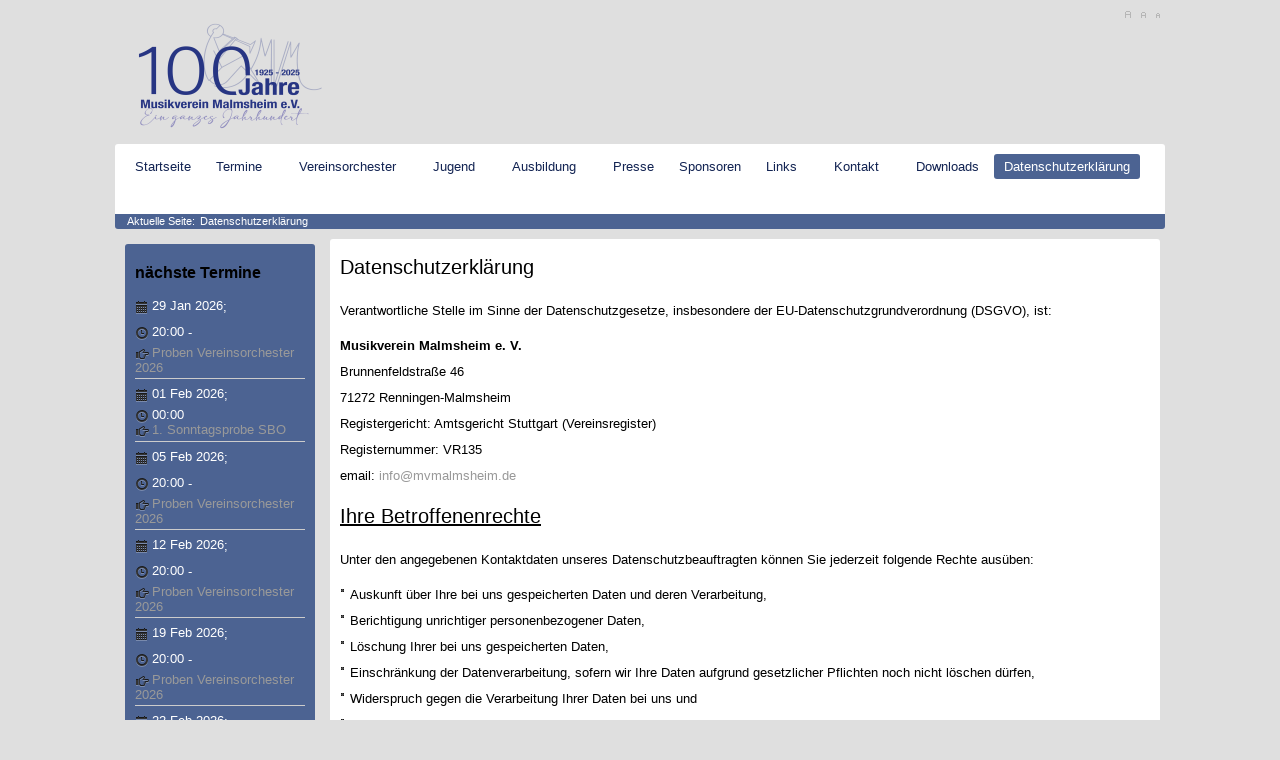

--- FILE ---
content_type: text/html; charset=UTF-8
request_url: http://mvmalmsheim.de/index.php/datenschutzerklaerung
body_size: 10451
content:

<!DOCTYPE html PUBLIC "-//W3C//DTD XHTML 1.0 Transitional//EN" "http://www.w3.org/TR/xhtml1/DTD/xhtml1-transitional.dtd">
<html xmlns="http://www.w3.org/1999/xhtml" xml:lang="de-de" lang="de-de" >
<head>
	<base href="http://mvmalmsheim.de/index.php/datenschutzerklaerung" />
	<meta http-equiv="content-type" content="text/html; charset=utf-8" />
	<meta name="keywords" content="MVM
Musikverein Malmsheim
Sinfonisches Blasorchester" />
	<meta name="author" content="db" />
	<meta name="viewport" content="width=device-width, initial-scale=1.0" />
	<meta name="description" content="Die Webseite des Musikvereins Malmsheim" />
	<meta name="generator" content="Joomla! - Open Source Content Management" />
	<title>Datenschutzerklärung</title>
	<link href="/plugins/system/jce/css/content.css?badb4208be409b1335b815dde676300e" rel="stylesheet" type="text/css" />
	<link href="/templates/system/css/system.css" rel="stylesheet" type="text/css" />
	<link href="/templates/system/css/general.css" rel="stylesheet" type="text/css" />
	<link href="/plugins/system/helix/css/media_queries.css" rel="stylesheet" type="text/css" />
	<link href="/templates/shaper_zaara/css/template.css" rel="stylesheet" type="text/css" />
	<link href="/templates/shaper_zaara/css/joomla.css" rel="stylesheet" type="text/css" />
	<link href="/templates/shaper_zaara/css/custom.css" rel="stylesheet" type="text/css" />
	<link href="/templates/shaper_zaara/css/modules.css" rel="stylesheet" type="text/css" />
	<link href="/templates/shaper_zaara/css/typography.css" rel="stylesheet" type="text/css" />
	<link href="/templates/shaper_zaara/css/css3.css" rel="stylesheet" type="text/css" />
	<link href="/templates/shaper_zaara/css/styles/style3.css" rel="stylesheet" type="text/css" />
	<link href="/templates/shaper_zaara/css/menu.css" rel="stylesheet" type="text/css" />
	<link href="/components/com_jevents/views/flat/assets/css/modstyle.css?v=3.6.82" rel="stylesheet" type="text/css" />
	<link href="/media/com_jevents/css/bootstrap.css" rel="stylesheet" type="text/css" />
	<link href="/media/com_jevents/css/bootstrap-responsive.css" rel="stylesheet" type="text/css" />
	<link href="/libraries/videobox/css/videobox.min.css" rel="stylesheet" type="text/css" />
	<style type="text/css">
.sp-wrap {width: 1050px;}
		#sp-leftcol {width: 20%}
		#sp-rightcol { width: 20%}
		#sp-maincol {width:80%}#inner_content {width: 100%;}
		#sp-inset1 {width: 0%}#sp-inset2 { width: 0%} .pagination>li>a, .pagination>li>span{color:#005723;text-shadow:0 0 10px #84d1a4} .pagination>li.active>a, .pagination>li.active>span, .pagination>li>a:focus, .pagination>li>a:hover, .pagination>li>span:focus, .pagination>li>span:hover{color:#005723;background-color:#84d1a4} .vb_video_cont, .vb_video_cont a, .vb_video_frame{color:#005723} #vbiClose:focus, #vbiClose:hover, .vb_video_cont a:focus, .vb_video_cont a:focus .vb_thub_wrap .vb-icon-play, .vb_video_cont a:hover, .vb_video_cont a:hover .vb_thub_wrap .vb-icon-play, .vb_video_cont:focus, .vb_video_cont:focus .vb_thub_wrap .vb-icon-play, .vb_video_cont:hover, .vb_video_cont:hover .vb_thub_wrap .vb-icon-play{color:#84d1a4} #vbiWrap{color:#005723} .vb_slider_outer .vb_slider_next:focus, .vb_slider_outer .vb_slider_next:hover, .vb_slider_outer .vb_slider_prev:focus, .vb_slider_outer .vb_slider_prev:hover{color:#84d1a4} .vb_slider_outer{color:#005723} #vbCloseLink:focus, #vbCloseLink:hover, .vjs-big-play-button:focus, .vjs-big-play-button:hover, .vjs-fullscreen-control:hover, .vjs-play-control:hover, .vjs-volume-menu-button:focus, .vjs-volume-menu-button:hover{color:#84d1a4}
/*# sourceMappingURL=overrides.css.map */

	</style>
	<script type="application/json" class="joomla-script-options new">{"csrf.token":"91d226a75cac146323b3bfbf6b6e115a","system.paths":{"root":"","base":""}}</script>
	<script src="/media/system/js/mootools-core.js?756dc0c112a0374db40e22f5b14e83b9" type="text/javascript"></script>
	<script src="/media/system/js/core.js?756dc0c112a0374db40e22f5b14e83b9" type="text/javascript"></script>
	<script src="/media/system/js/mootools-more.js?756dc0c112a0374db40e22f5b14e83b9" type="text/javascript"></script>
	<script src="/plugins/system/helix/js/menu.js" type="text/javascript"></script>
	<script src="/plugins/system/helix/js/totop.js" type="text/javascript"></script>
	<script src="/libraries/videobox/js/videobox.bundle.js" type="text/javascript"></script>
	<script type="text/javascript">
function fetchMoreLatestEvents(modid, direction)
{        
        jQuery.ajax({
                    type : 'POST',
                    dataType : 'json',
                    url : "http://mvmalmsheim.de/index.php?option=com_jevents&ttoption=com_jevents&typeaheadtask=gwejson&file=fetchlatestevents&path=module&folder=mod_jevents_latest&token=91d226a75cac146323b3bfbf6b6e115a",
                    data : {'json':JSON.stringify({'modid':modid, 'direction':direction})},
                    contentType: "application/x-www-form-urlencoded; charset=utf-8",
                    scriptCharset: "utf-8"
            })                        
                .done(function( data ){                    
                    jQuery("#mod_events_latest_"+modid+"_data").replaceWith(data.html);
                    try {
                        document.getElementById("mod_events_latest_"+modid+"_data").parentNode.scrollIntoView({block: "start", behavior: "smooth"});
                    }
                    catch (e) {
                    }
                })
                .fail(function(x) {
        alert('fail '+x);
                });
}
	</script>
<link href="/templates/shaper_zaara/images/favicon.ico" rel="shortcut icon" type="image/x-icon" /></head>
<body class="bg clearfix">
		
<div class="clr"></div>
	<div class="sp-wrap clearfix">
		<div id="header" class="clearfix">
				<a id="logo" style="width:200px;height:122px" href="/" title="MVMalmsheim"></a>

<div class="font-sizer">
	<a class="btn_fs_big" title="Increase font size" rel="nofollow" href="#">A+</a>
	<a class="btn_fs_reset" title="Reset font size" rel="nofollow" href="#">R</a>
	<a class="btn_fs_small" title="Decrease font size" rel="nofollow" href="#">A-</a>
</div>

<script type="text/javascript">
	window.addEvent('domready', function() {
		document.getElement(".btn_fs_big").addEvent("click", function() {
			Cookie.write('shaper_zaara_font_size', 'big'); 
			document.body.setStyle('font-size','14px');
		});
		document.getElement(".btn_fs_small").addEvent("click", function() {
			Cookie.write('shaper_zaara_font_size', 'small'); 
			document.body.setStyle('font-size','11px');
		});
		document.getElement(".btn_fs_reset").addEvent("click", function() {
			Cookie.dispose('shaper_zaara_font_size'); 
			document.body.setStyle('font-size','');
		});
	});
</script>
		
					</div>		
		<div class="clr"></div><div id="hornav" class="clearfix"><ul class="sp-menu level-0"><li class="menu-item first"><a href="/index.php" class="menu-item first" ><span class="menu"><span class="menu-title">Startseite</span></span></a></li><li class="menu-item parent"><a href="/index.php/termine/month.calendar/2026/01/29/-" class="menu-item parent" ><span class="menu"><span class="menu-title">Termine</span></span></a><div class="submenu"><div class="submenu-wrap"><div class="menu-tl"><div class="menu-tr"><div class="menu-tm"></div></div></div><div class="menu-l"><div class="menu-r"><div class="submenu-inner clearfix" style="width: 250px;"><div class="megacol col1 first" style="width: 250px;"><ul class="sp-menu level-1"><li class="menu-item first"><a href="/index.php/termine/mvm-veranstaltungen" class="menu-item first" ><span class="menu"><span class="menu-title">MVM 2026</span></span></a></li><li class="menu-item last"><a href="/index.php/termine/terminkalender/month.calendar/2026/01/29/-" class="menu-item last" ><span class="menu"><span class="menu-title">Terminkalender</span></span></a></li></ul></div></div></div></div><div class="menu-bl"><div class="menu-br"><div class="menu-bm"></div></div></div></div></div></li><li class="menu-item parent"><a href="/index.php/vereinsorchester" class="menu-item parent" ><span class="menu"><span class="menu-title">Vereinsorchester</span></span></a><div class="submenu"><div class="submenu-wrap"><div class="menu-tl"><div class="menu-tr"><div class="menu-tm"></div></div></div><div class="menu-l"><div class="menu-r"><div class="submenu-inner clearfix" style="width: 400px;"><div class="megacol col1 first" style="width: 200px;"><ul class="sp-menu level-1"><li class="menu-item first group"><div class="group"><div class="group-title"><a href="/index.php/vereinsorchester/ueber-uns" class="menu-item first group" ><span class="menu"><span class="menu-title">Über uns</span></span></a></div><div class="group-content"><ul class="sp-menu level-1"><li class="menu-item first"><a href="/index.php/vereinsorchester/ueber-uns/chroniken" class="menu-item first" ><span class="menu"><span class="menu-title">Chroniken</span></span></a></li><li class="menu-item"><a href="/index.php/vereinsorchester/ueber-uns/unsere-satzung" class="menu-item" ><span class="menu"><span class="menu-title">Unsere Satzung</span></span></a></li><li class="menu-item"><a href="/index.php/vereinsorchester/ueber-uns/time-for-music" class="menu-item" ><span class="menu"><span class="menu-title">Time for Music</span></span></a></li><li class="menu-item last"><a href="/index.php/vereinsorchester/ueber-uns/concerto-for-group-orchestra" class="menu-item last" ><span class="menu"><span class="menu-title">Concerto for Group &amp; Orchestra</span></span></a></li></ul></div></div></li></ul></div><div class="megacol col2 last" style="width: 200px;"><ul class="sp-menu level-1"><li class="menu-item first group"><div class="group"><div class="group-title"><a href="/index.php/vereinsorchester/unser-orchester" class="menu-item first group" ><span class="menu"><span class="menu-title">Unser Orchester</span></span></a></div><div class="group-content"><ul class="sp-menu level-1"><li class="menu-item first"><a href="/index.php/vereinsorchester/unser-orchester/besetzung" class="menu-item first" ><span class="menu"><span class="menu-title">Besetzung</span></span></a></li><li class="menu-item"><a href="/index.php/vereinsorchester/unser-orchester/dirigent" class="menu-item" ><span class="menu"><span class="menu-title">Dirigent</span></span></a></li><li class="menu-item last"><a href="/index.php/vereinsorchester/unser-orchester/repertoire" class="menu-item last" ><span class="menu"><span class="menu-title">Repertoire</span></span></a></li></ul></div></div></li></ul></div></div></div></div><div class="menu-bl"><div class="menu-br"><div class="menu-bm"></div></div></div></div></div></li><li class="menu-item parent"><a href="/index.php/jugend" class="menu-item parent" ><span class="menu"><span class="menu-title">Jugend</span></span></a><div class="submenu"><div class="submenu-wrap"><div class="menu-tl"><div class="menu-tr"><div class="menu-tm"></div></div></div><div class="menu-l"><div class="menu-r"><div class="submenu-inner clearfix" style="width: 500px;"><div class="megacol col1 first" style="width: 150px;"><ul class="sp-menu level-1"><li class="menu-item first"><div class="group"><div class="group-title"><a href="/index.php/jugend/ueber-uns" class="menu-item first" ><span class="menu"><span class="menu-title">Über uns</span></span></a></div></div></li></ul></div><div class="megacol col2" style="width: 200px;"><ul class="sp-menu level-1"><li class="menu-item first group"><div class="group"><div class="group-title"><a href="/index.php/jugend/jugendblasorchester" class="menu-item first group" ><span class="menu"><span class="menu-title">Jugendblasorchester</span></span></a></div><div class="group-content"><ul class="sp-menu level-1"><li class="menu-item first"><a href="/index.php/jugend/jugendblasorchester/besetzung" class="menu-item first" ><span class="menu"><span class="menu-title">Besetzung</span></span></a></li><li class="menu-item last"><a href="/index.php/jugend/jugendblasorchester/dirigent" class="menu-item last" ><span class="menu"><span class="menu-title">Dirigent</span></span></a></li></ul></div></div></li></ul></div><div class="megacol col3 last" style="width: 150px;"><ul class="sp-menu level-1"><li class="menu-item first group"><div class="group"><div class="group-title"><a href="/index.php/jugend/jugendgruppe" class="menu-item first group" ><span class="menu"><span class="menu-title">Jugendgruppe</span></span></a></div><div class="group-content"><ul class="sp-menu level-1"><li class="menu-item first"><a href="/index.php/jugend/jugendgruppe/besetzung" class="menu-item first" ><span class="menu"><span class="menu-title">Besetzung</span></span></a></li><li class="menu-item last"><a href="/index.php/jugend/jugendgruppe/dirigent" class="menu-item last" ><span class="menu"><span class="menu-title">Dirigent</span></span></a></li></ul></div></div></li></ul></div></div></div></div><div class="menu-bl"><div class="menu-br"><div class="menu-bm"></div></div></div></div></div></li><li class="menu-item parent"><a href="/index.php/ausbildung" class="menu-item parent" ><span class="menu"><span class="menu-title">Ausbildung</span></span></a><div class="submenu"><div class="submenu-wrap"><div class="menu-tl"><div class="menu-tr"><div class="menu-tm"></div></div></div><div class="menu-l"><div class="menu-r"><div class="submenu-inner clearfix" style="width: 360px;"><div class="megacol col1 first" style="width: 180px;"><ul class="sp-menu level-1"><li class="menu-item first group"><div class="group"><div class="group-title"><a href="/index.php/ausbildung/unsere-gruppen" class="menu-item first group" ><span class="menu"><span class="menu-title">Unsere Gruppen</span></span></a></div><div class="group-content"><ul class="sp-menu level-1"><li class="menu-item first"><a href="/index.php/ausbildung/unsere-gruppen/instrumentalausbildung" class="menu-item first" ><span class="menu"><span class="menu-title">Instrumentalausbildung</span></span></a></li><li class="menu-item"><a href="/index.php/ausbildung/unsere-gruppen/jugendgruppe" class="menu-item" ><span class="menu"><span class="menu-title">Jugendgruppe</span></span></a></li><li class="menu-item"><a href="/index.php/ausbildung/unsere-gruppen/jugendblasorchester" class="menu-item" ><span class="menu"><span class="menu-title">Jugendblasorchester</span></span></a></li><li class="menu-item last"><a href="/index.php/ausbildung/unsere-gruppen/vereinsorchester" class="menu-item last" ><span class="menu"><span class="menu-title">Vereinsorchester</span></span></a></li></ul></div></div></li></ul></div><div class="megacol col2 last" style="width: 180px;"><ul class="sp-menu level-1"><li class="menu-item first group"><div class="group"><div class="group-title"><a href="/index.php/ausbildung/unsere-gebuehren" class="menu-item first group" ><span class="menu"><span class="menu-title">Unsere Gebühren</span></span></a></div><div class="group-content"><ul class="sp-menu level-1"><li class="menu-item first"><a href="/index.php/ausbildung/unsere-gebuehren/gebuehren-blaeserschule" class="menu-item first" ><span class="menu"><span class="menu-title">Bläserschule</span></span></a></li><li class="menu-item"><a href="/index.php/ausbildung/unsere-gebuehren/gebuehren-jbo" class="menu-item" ><span class="menu"><span class="menu-title">Jugendblasorchester</span></span></a></li><li class="menu-item last"><a href="/index.php/ausbildung/unsere-gebuehren/gebuehren-vereinsorchester" class="menu-item last" ><span class="menu"><span class="menu-title">Vereinsorchester</span></span></a></li></ul></div></div></li></ul></div></div></div></div><div class="menu-bl"><div class="menu-br"><div class="menu-bm"></div></div></div></div></div></li><li class="menu-item"><a href="/index.php/presse" class="menu-item" ><span class="menu"><span class="menu-title">Presse</span></span></a></li><li class="menu-item"><a href="/index.php/sponsoren" class="menu-item" ><span class="menu"><span class="menu-title">Sponsoren</span></span></a></li><li class="menu-item parent"><a href="/index.php/links" class="menu-item parent" ><span class="menu"><span class="menu-title">Links</span></span></a><div class="submenu"><div class="submenu-wrap"><div class="menu-tl"><div class="menu-tr"><div class="menu-tm"></div></div></div><div class="menu-l"><div class="menu-r"><div class="submenu-inner clearfix" style="width: 250px;"><div class="megacol col1 first" style="width: 250px;"><ul class="sp-menu level-1"><li class="menu-item first"><a href="/index.php/links/vereinsheim-zehn-brunnen" class="menu-item first" ><span class="menu"><span class="menu-title">Vereinsheim Zehn Brunnen</span></span></a></li><li class="menu-item"><a href="/index.php/links/lehrer" class="menu-item" ><span class="menu"><span class="menu-title">Lehrer</span></span></a></li><li class="menu-item"><a href="/index.php/links/befreundete-vereine" class="menu-item" ><span class="menu"><span class="menu-title">Befreundete Vereine</span></span></a></li><li class="menu-item"><a href="/index.php/links/verbaende" class="menu-item" ><span class="menu"><span class="menu-title">Verbände</span></span></a></li><li class="menu-item"><a href="/index.php/links/sonstiges" class="menu-item" ><span class="menu"><span class="menu-title">Sonstiges</span></span></a></li><li class="menu-item last"><a href="/index.php/links/forte-zeitschrift" class="menu-item last" ><span class="menu"><span class="menu-title">Forte - Zeitschrift</span></span></a></li></ul></div></div></div></div><div class="menu-bl"><div class="menu-br"><div class="menu-bm"></div></div></div></div></div></li><li class="menu-item parent"><a href="/index.php/kontakt" class="menu-item parent" ><span class="menu"><span class="menu-title">Kontakt</span></span></a><div class="submenu"><div class="submenu-wrap"><div class="menu-tl"><div class="menu-tr"><div class="menu-tm"></div></div></div><div class="menu-l"><div class="menu-r"><div class="submenu-inner clearfix" style="width: 250px;"><div class="megacol col1 first" style="width: 250px;"><ul class="sp-menu level-1"><li class="menu-item first"><a href="/index.php/kontakt/ansprechpartner" class="menu-item first" ><span class="menu"><span class="menu-title">Ansprechpartner</span></span></a></li><li class="menu-item"><a href="/index.php/kontakt/vereins-funktionen" class="menu-item" ><span class="menu"><span class="menu-title">Vereins-Funktionen</span></span></a></li><li class="menu-item"><a href="/index.php/kontakt/terminanfrage" class="menu-item" ><span class="menu"><span class="menu-title">Terminanfrage</span></span></a></li><li class="menu-item"><a href="/index.php/kontakt/anfahrt" target="_blank" class="menu-item" ><span class="menu"><span class="menu-title">Anfahrt</span></span></a></li><li class="menu-item last"><a href="/index.php/kontakt/impressum" class="menu-item last" ><span class="menu"><span class="menu-title">Impressum</span></span></a></li></ul></div></div></div></div><div class="menu-bl"><div class="menu-br"><div class="menu-bm"></div></div></div></div></div></li><li class="menu-item"><a href="/index.php/downloads" class="menu-item" ><span class="menu"><span class="menu-title">Downloads</span></span></a></li><li class="menu-item active"><a href="/index.php/datenschutzerklaerung" class="menu-item active" ><span class="menu"><span class="menu-title">Datenschutzerklärung</span></span></a></li><li class="menu-item last"><a href="/index.php/kartenbestellung" target="_blank" class="menu-item last" ><span class="menu"><span class="menu-title">&nbsp;</span></span></a></li></ul></div><script type="text/javascript">
//<![CDATA[
	window.addEvent('domready',function(){
				var	limits = $(document.body);
		items_v = [], items_h = [];

		$$('div.submenu').each(function (el) {
			if (el.getParent().getParent().hasClass('level-0')) {
				items_v.push(el);
			} else {
				items_h.push(el);
			}
		});

		new SPMenu(items_v, {
			direction: 'LTR',
			bound: limits,
			fxOptions: {
				transition: Fx.Transitions.linear,
				duration: 300			},
			animation: 'slidefade',
			mode: 'vertical',
			offset:{x:10, y: 10}
		});

		new SPMenu(items_h, {
			direction: 'LTR',
			bound: limits,
			fxOptions: {
				transition: Fx.Transitions.linear,
				duration: 300			},
			animation: 'slidefade',
			mode: 'horizontal',
			offset: {x: 10, y: 0}
		});
	});
//]]>
</script>	
		<div id="sp-breadcrumbs" class="clearfix"><div class="sp-inner clearfix"><span class="breadcrumbs">
	<span class="showhome">Aktuelle Seite: </span>	<span class="current">Datenschutzerklärung</span></span>
</div></div>		
			
			
		<div class="clearfix">
				<div id="sp-leftcol" class="clearfix">
		<div id="sp-left-gridbottom" class="sp-modCol1 clearfix"><div class="sp-inner clearfix"><div style="width:100%" class="sp-block "><div id="sp-left4" class="mod-block sp-left4  single">	<div class="module">	
		<div class="mod-wrapper clearfix">		
						<h3 class="header">			
				<span>nächste</span> Termine				</h3>
										<div class="mod-content clearfix">	
				<div class="mod-inner clearfix">
					<table class="mod_events_latest_table jevbootstrap" width="100%" border="0" cellspacing="0" cellpadding="0" align="center"><tr><td class="mod_events_latest_first" style="border-color:#0a5df7"><span class="icon-calendar"></span><span class="mod_events_latest_date">29 Jan 2026</span>;<br />
<span class="icon-time"></span><span class="mod_events_latest_date">20:00</span> - <span class="mod_events_latest_date"></span><br />
<span class="icon-hand-right"></span><span class="mod_events_latest_content"><a href="/index.php/termine/terminkalender/icalrepeat.detail/2026/01/29/3018/-/proben-vereinsorchester-2026"  target="_top" >Proben Vereinsorchester 2026</a></span></td></tr>
<tr><td class="mod_events_latest" style="border-color:#0a5df7"><span class="icon-calendar"></span><span class="mod_events_latest_date">01 Feb 2026</span>;<br />
<span class="icon-time"></span><span class="mod_events_latest_date">00:00</span><br />
<span class="icon-hand-right"></span><span class="mod_events_latest_content"><a href="/index.php/termine/terminkalender/icalrepeat.detail/2026/02/01/3009/-/1-sonntagsprobe-sbo"  target="_top" >1. Sonntagsprobe SBO</a></span></td></tr>
<tr><td class="mod_events_latest" style="border-color:#0a5df7"><span class="icon-calendar"></span><span class="mod_events_latest_date">05 Feb 2026</span>;<br />
<span class="icon-time"></span><span class="mod_events_latest_date">20:00</span> - <span class="mod_events_latest_date"></span><br />
<span class="icon-hand-right"></span><span class="mod_events_latest_content"><a href="/index.php/termine/terminkalender/icalrepeat.detail/2026/02/05/3019/-/proben-vereinsorchester-2026"  target="_top" >Proben Vereinsorchester 2026</a></span></td></tr>
<tr><td class="mod_events_latest" style="border-color:#0a5df7"><span class="icon-calendar"></span><span class="mod_events_latest_date">12 Feb 2026</span>;<br />
<span class="icon-time"></span><span class="mod_events_latest_date">20:00</span> - <span class="mod_events_latest_date"></span><br />
<span class="icon-hand-right"></span><span class="mod_events_latest_content"><a href="/index.php/termine/terminkalender/icalrepeat.detail/2026/02/12/3020/-/proben-vereinsorchester-2026"  target="_top" >Proben Vereinsorchester 2026</a></span></td></tr>
<tr><td class="mod_events_latest" style="border-color:#0a5df7"><span class="icon-calendar"></span><span class="mod_events_latest_date">19 Feb 2026</span>;<br />
<span class="icon-time"></span><span class="mod_events_latest_date">20:00</span> - <span class="mod_events_latest_date"></span><br />
<span class="icon-hand-right"></span><span class="mod_events_latest_content"><a href="/index.php/termine/terminkalender/icalrepeat.detail/2026/02/19/3021/-/proben-vereinsorchester-2026"  target="_top" >Proben Vereinsorchester 2026</a></span></td></tr>
<tr><td class="mod_events_latest" style="border-color:#0a5df7"><span class="icon-calendar"></span><span class="mod_events_latest_date">22 Feb 2026</span>;<br />
<span class="icon-time"></span><span class="mod_events_latest_date">08:00</span> - <span class="mod_events_latest_date"></span><br />
<span class="icon-hand-right"></span><span class="mod_events_latest_content"><a href="/index.php/termine/terminkalender/icalrepeat.detail/2026/02/22/3010/-/2-sonntagsprobe-sbo"  target="_top" >2. Sonntagsprobe SBO</a></span></td></tr>
<tr><td class="mod_events_latest" style="border-color:#0a5df7"><span class="icon-calendar"></span><span class="mod_events_latest_date">26 Feb 2026</span>;<br />
<span class="icon-time"></span><span class="mod_events_latest_date">20:00</span> - <span class="mod_events_latest_date"></span><br />
<span class="icon-hand-right"></span><span class="mod_events_latest_content"><a href="/index.php/termine/terminkalender/icalrepeat.detail/2026/02/26/3022/-/proben-vereinsorchester-2026"  target="_top" >Proben Vereinsorchester 2026</a></span></td></tr>
<tr><td class="mod_events_latest" style="border-color:#0a5df7"><span class="icon-calendar"></span><span class="mod_events_latest_date">05 Mär 2026</span>;<br />
<span class="icon-time"></span><span class="mod_events_latest_date">20:00</span> - <span class="mod_events_latest_date"></span><br />
<span class="icon-hand-right"></span><span class="mod_events_latest_content"><a href="/index.php/termine/terminkalender/icalrepeat.detail/2026/03/05/3023/-/proben-vereinsorchester-2026"  target="_top" >Proben Vereinsorchester 2026</a></span></td></tr>
</table>
				</div>
			</div>
		</div>
	</div>
	<div class="gap"></div>
	</div></div></div></div><div id="sp-left-bottom" class="clearfix"><div class="sp-inner clearfix">	<div class="module">	
		<div class="mod-wrapper clearfix">		
					<div class="mod-content clearfix">	
				<div class="mod-inner clearfix">
					

<div class="custom"  >
	<p><strong><a title="Interner Bereich" href="/index.php/component/users/?view=login&amp;Itemid=244">Interner Bereich</a></strong></p>
<p>&nbsp;</p></div>
				</div>
			</div>
		</div>
	</div>
	<div class="gap"></div>
		<div class="module">	
		<div class="mod-wrapper clearfix">		
					<div class="mod-content clearfix">	
				<div class="mod-inner clearfix">
					

<div class="custom"  >
	<p><span style="color: #000000;"><span style="font-size: 10pt;"><strong>MVM in Sozialen Medien</strong></span><br /></span></p>
<p><a href="https://www.facebook.com/mvmalmsheim" target="_blank" rel="noopener"><img src="/images/joomgallery/thumbnails/facebook2.png" alt="facebook" width="35" height="35" /></a> &nbsp; &nbsp; <a href="https://www.instagram.com/musikverein_malmsheim/" target="_blank" rel="noopener"><img src="/images/joomgallery/thumbnails/instagram2a.png" alt="instagram" width="35" height="37" /></a> &nbsp; &nbsp; <a href="https://twitter.com/MVMalmsheim" target="_blank" rel="noopener"><img src="/images/joomgallery/thumbnails/twitter2a.png" alt="twitter" width="35" height="35" /></a></p>
<p>&nbsp; &nbsp; &nbsp; <a title="DiBra" href="https://www.youtube.com/channel/UCx0V0cIyhxyCYlRm-BCpdsA/videos" target="_blank" rel="noopener"><img src="/images/joomgallery/thumbnails/YouTube2a.png" alt="youtube" width="35" height="36" /></a><a title="MVM" href="https://www.youtube.com/channel/UC1oDG1wO8315R6F_RstCjHg/featured" target="_blank" rel="noopener">&nbsp; &nbsp; &nbsp; &nbsp;&nbsp; <img src="/images/joomgallery/thumbnails/YouTube2a.png" alt="YouTube2a" width="34" height="35" /><br />&nbsp;&nbsp;&nbsp;&nbsp;&nbsp; DiBra&nbsp;&nbsp;&nbsp;&nbsp;&nbsp;&nbsp;&nbsp;&nbsp;&nbsp; MVM</a></p>
<p>&nbsp;</p>
<p>&nbsp;</p></div>
				</div>
			</div>
		</div>
	</div>
	<div class="gap"></div>
	</div></div>	</div>
	<div id="sp-maincol" class="clearfix">
		<div class="clr"></div>
		<div id="inner_content" class="clearfix"> <!--Component Area-->
				
					<div class="sp-component-area clearfix">
				<div class="sp-inner clearfix">
										<div id="system-message-container">
	</div>

					<div class="sp-component-area-inner clearfix">
						<div class="item-page">
	<h2>
			Datenschutzerklärung		</h2>






<p>Verantwortliche Stelle im Sinne der Datenschutzgesetze, insbesondere der EU-Datenschutzgrundverordnung (DSGVO), ist:</p>
<p><strong>Musikverein Malmsheim e. V.</strong> <br />Brunnenfeldstraße 46 <br />71272 Renningen-Malmsheim <br />Registergericht: Amtsgericht Stuttgart (Vereinsregister) <br />Registernummer: VR135 <br />email: <span id="cloak143522a2c4fdb62ddf58cfb7ba7cb8d5">Diese E-Mail-Adresse ist vor Spambots geschützt! Zur Anzeige muss JavaScript eingeschaltet sein!</span><script type='text/javascript'>
				document.getElementById('cloak143522a2c4fdb62ddf58cfb7ba7cb8d5').innerHTML = '';
				var prefix = '&#109;a' + 'i&#108;' + '&#116;o';
				var path = 'hr' + 'ef' + '=';
				var addy143522a2c4fdb62ddf58cfb7ba7cb8d5 = '&#105;nf&#111;' + '&#64;';
				addy143522a2c4fdb62ddf58cfb7ba7cb8d5 = addy143522a2c4fdb62ddf58cfb7ba7cb8d5 + 'mvm&#97;lmsh&#101;&#105;m' + '&#46;' + 'd&#101;';
				var addy_text143522a2c4fdb62ddf58cfb7ba7cb8d5 = '&#105;nf&#111;' + '&#64;' + 'mvm&#97;lmsh&#101;&#105;m' + '&#46;' + 'd&#101;';document.getElementById('cloak143522a2c4fdb62ddf58cfb7ba7cb8d5').innerHTML += '<a ' + path + '\'' + prefix + ':' + addy143522a2c4fdb62ddf58cfb7ba7cb8d5 + '\'>'+addy_text143522a2c4fdb62ddf58cfb7ba7cb8d5+'<\/a>';
		</script></p>
<h2><span style="text-decoration: underline;">Ihre Betroffenenrechte</span></h2>
<p>Unter den angegebenen Kontaktdaten unseres Datenschutzbeauftragten können Sie jederzeit folgende Rechte ausüben:</p>
<ul>
<li>Auskunft über Ihre bei uns gespeicherten Daten und deren Verarbeitung,</li>
<li>Berichtigung unrichtiger personenbezogener Daten,</li>
<li>Löschung Ihrer bei uns gespeicherten Daten,</li>
<li>Einschränkung der Datenverarbeitung, sofern wir Ihre Daten aufgrund gesetzlicher Pflichten noch nicht löschen dürfen,</li>
<li>Widerspruch gegen die Verarbeitung Ihrer Daten bei uns und</li>
<li>Datenübertragbarkeit, sofern Sie in die Datenverarbeitung eingewilligt haben oder einen Vertrag mit uns abgeschlossen haben.</li>
</ul>
<p>Sofern Sie uns eine Einwilligung erteilt haben, können Sie diese jederzeit mit Wirkung für die Zukunft widerrufen.</p>
<p>Sie können sich jederzeit mit einer Beschwerde an die für Sie zuständige Aufsichtsbehörde wenden. Ihre zuständige Aufsichtsbehörde richtet sich nach dem Bundesland Ihres Wohnsitzes, Ihrer Arbeit oder der mutmaßlichen Verletzung. Eine Liste der Aufsichtsbehörden (für den nichtöffentlichen Bereich) mit Anschrift finden Sie unter: <a href="https://www.bfdi.bund.de/DE/Infothek/Anschriften_Links/anschriften_links-node.html" rel="noopener" target="_blank">https://www.bfdi.bund.de/DE/Infothek/Anschriften_Links/anschriften_links-node.html</a>.</p>
<h2>Zwecke der Datenverarbeitung durch die verantwortliche Stelle und Dritte</h2>
<p>Wir verarbeiten Ihre personenbezogenen Daten nur zu den in dieser Datenschutzerklärung genannten Zwecken. Eine Übermittlung Ihrer persönlichen Daten an Dritte zu anderen als den genannten Zwecken findet nicht statt. Wir geben Ihre persönlichen Daten nur an Dritte weiter, wenn:</p>
<ul>
<li>Sie Ihre ausdrückliche Einwilligung dazu erteilt haben,</li>
<li>die Verarbeitung zur Abwicklung eines Vertrags mit Ihnen erforderlich ist,</li>
<li>die Verarbeitung zur Erfüllung einer rechtlichen Verpflichtung erforderlich ist,</li>
</ul>
<p>die Verarbeitung zur Wahrung berechtigter Interessen erforderlich ist und kein Grund zur Annahme besteht, dass Sie ein überwiegendes schutzwürdiges Interesse an der Nichtweitergabe Ihrer Daten haben.</p>
<h2>Löschung bzw. Sperrung der Daten</h2>
<p>Wir halten uns an die Grundsätze der Datenvermeidung und Datensparsamkeit. Wir speichern Ihre personenbezogenen Daten daher nur so lange, wie dies zur Erreichung der hier genannten Zwecke erforderlich ist oder wie es die vom Gesetzgeber vorgesehenen vielfältigen Speicherfristen vorsehen. Nach Fortfall des jeweiligen Zweckes bzw. Ablauf dieser Fristen werden die entsprechenden Daten routinemäßig und entsprechend den gesetzlichen Vorschriften gesperrt oder gelöscht.</p>
<h2>Erfassung allgemeiner Informationen beim Besuch unserer Website</h2>
<p>Wenn Sie auf unsere Website zugreifen, werden automatisch mittels eines Cookies Informationen allgemeiner Natur erfasst. Diese Informationen (Server-Logfiles) beinhalten etwa die Art des Webbrowsers, das verwendete Betriebssystem, den Domainnamen Ihres Internet-Service-Providers und ähnliches. Hierbei handelt es sich ausschließlich um Informationen, welche keine Rückschlüsse auf Ihre Person zulassen.</p>
<p>Diese Informationen sind technisch notwendig, um von Ihnen angeforderte Inhalte von Webseiten korrekt auszuliefern und fallen bei Nutzung des Internets zwingend an. Sie werden insbesondere zu folgenden Zwecken verarbeitet:</p>
<ul>
<li>Sicherstellung eines problemlosen Verbindungsaufbaus der Website,</li>
<li>Sicherstellung einer reibungslosen Nutzung unserer Website,</li>
<li>Auswertung der Systemsicherheit und -stabilität sowie</li>
<li>zu weiteren administrativen Zwecken.</li>
</ul>
<p>Die Verarbeitung Ihrer personenbezogenen Daten basiert auf unserem berechtigten Interesse aus den vorgenannten Zwecken zur Datenerhebung. Wir verwenden Ihre Daten nicht, um Rückschlüsse auf Ihre Person zu ziehen. Empfänger der Daten sind nur die verantwortliche Stelle und ggf. Auftragsverarbeiter.</p>
<p>Anonyme Informationen dieser Art werden von uns ggfs. statistisch ausgewertet, um unseren Internetauftritt und die dahinterstehende Technik zu optimieren.</p>
<h2>Kommentarfunktion</h2>
<p>Wenn Nutzer Kommentare auf unserer Website hinterlassen, werden neben diesen Angaben auch der Zeitpunkt ihrer Erstellung und der zuvor durch den Websitebesucher gewählte Nutzername gespeichert. Dies dient unserer Sicherheit, da wir für widerrechtliche Inhalte auf unserer Webseite belangt werden können, auch wenn diese durch Benutzer erstellt wurden.</p>
<h2>Kontaktformular</h2>
<p>Treten Sie bzgl. Fragen jeglicher Art per E-Mail oder Kontaktformular mit uns in Kontakt, erteilen Sie uns zum Zwecke der Kontaktaufnahme Ihre freiwillige Einwilligung. Hierfür ist die Angabe einer validen E-Mail-Adresse erforderlich. Diese dient der Zuordnung der Anfrage und der anschließenden Beantwortung derselben. Die Angabe weiterer Daten ist optional. Die von Ihnen gemachten Angaben werden zum Zwecke der Bearbeitung der Anfrage sowie für mögliche Anschlussfragen gespeichert. Nach Erledigung der von Ihnen gestellten Anfrage werden personenbezogene Daten automatisch gelöscht.</p>
<h2>Verwendung von Google Analytics</h2>
<p>Diese Website benutzt Google Analytics, einen Webanalysedienst der Google Inc. (folgend: Google). Google Analytics verwendet sog. „Cookies“, also Textdateien, die auf Ihrem Computer gespeichert werden und die eine Analyse der Benutzung der Webseite durch Sie ermöglichen. Die durch das Cookie erzeugten Informationen über Ihre Benutzung dieser Webseite werden in der Regel an einen Server von Google in den USA übertragen und dort gespeichert. Aufgrund der Aktivierung der IP-Anonymisierung auf diesen Webseiten, wird Ihre IP-Adresse von Google jedoch innerhalb von Mitgliedstaaten der Europäischen Union oder in anderen Vertragsstaaten des Abkommens über den Europäischen Wirtschaftsraum zuvor gekürzt. Nur in Ausnahmefällen wird die volle IP-Adresse an einen Server von Google in den USA übertragen und dort gekürzt. Im Auftrag des Betreibers dieser Website wird Google diese Informationen benutzen, um Ihre Nutzung der Webseite auszuwerten, um Reports über die Webseitenaktivitäten zusammenzustellen und um weitere mit der Websitenutzung und der Internetnutzung verbundene Dienstleistungen gegenüber dem Webseitenbetreiber zu erbringen. Die im Rahmen von Google Analytics von Ihrem Browser übermittelte IP-Adresse wird nicht mit anderen Daten von Google zusammengeführt.</p>
<p>Die Zwecke der Datenverarbeitung liegen in der Auswertung der Nutzung der Website und in der Zusammenstellung von Reports über Aktivitäten auf der Website. Auf Grundlage der Nutzung der Website und des Internets sollen dann weitere verbundene Dienstleistungen erbracht werden. Die Verarbeitung beruht auf dem berechtigten Interesse des Webseitenbetreibers.</p>
<p>Sie können die Speicherung der Cookies durch eine entsprechende Einstellung Ihrer Browser-Software verhindern; wir weisen Sie jedoch darauf hin, dass Sie in diesem Fall gegebenenfalls nicht sämtliche Funktionen dieser Website vollumfänglich werden nutzen können. Sie können darüber hinaus die Erfassung der durch das Cookie erzeugten und auf Ihre Nutzung der Webseite bezogenen Daten (inkl. Ihrer IP-Adresse) an Google sowie die Verarbeitung dieser Daten durch Google verhindern, indem sie das unter dem folgenden Link verfügbare Browser-Plugin herunterladen und installieren: <a href="http://tools.google.com/dlpage/gaoptout?hl=de" rel="noopener" target="_blank">Browser Add On zur Deaktivierung von Google Analytics</a>.</p>
<p>Zusätzlich oder als Alternative zum Browser-Add-On können Sie das Tracking durch Google Analytics auf unseren Seiten unterbinden, indem Sie <a title="Google Analytics Opt-Out-Cookie setzen" onclick="gaOptout();alert('Google Analytics wurde deaktiviert');" href="#">diesen Link anklicken</a>. Dabei wird ein Opt-Out-Cookie auf Ihrem Gerät installiert. Damit wird die Erfassung durch Google Analytics für diese Website und für diesen Browser zukünftig verhindert, so lange das Cookie in Ihrem Browser installiert bleibt.</p>
<h2>Verwendung von Matomo</h2>
<p>Diese Website benutzt Matomo (ehemals Piwik), eine Open-Source-Software zur statistischen Auswertung von Besucherzugriffen. Matomo verwendet sog. Cookies, also Textdateien, die auf Ihrem Computer gespeichert werden und die eine Analyse der Benutzung der Website durch Sie ermöglichen.</p>
<p>Die durch das Cookie erzeugten Informationen über Ihre Nutzung des Internetangebotes werden auf einem Server in Deutschland gespeichert.</p>
<p>Die IP-Adresse wird unmittelbar nach der Verarbeitung und vor deren Speicherung anonymisiert. Sie haben die Möglichkeit, die Installation der Cookies durch Änderung der Einstellung Ihrer Browser-Software zu verhindern. Wir weisen Sie darauf hin, dass bei entsprechender Einstellung eventuell nicht mehr alle Funktionen dieser Website zur Verfügung stehen.</p>
<p>Sie können sich entscheiden, ob in Ihrem Browser ein eindeutiger Webanalyse-Cookie abgelegt werden darf, um dem Betreiber der Webseite die Erfassung und Analyse verschiedener statistischer Daten zu ermöglichen.</p>
<h2>Verwendung von Google Maps</h2>
<p>Diese Webseite verwendet Google Maps API, um geographische Informationen visuell darzustellen. Bei der Nutzung von Google Maps werden von Google auch Daten über die Nutzung der Kartenfunktionen durch Besucher erhoben, verarbeitet und genutzt. Nähere Informationen über die Datenverarbeitung durch Google können Sie <a href="http://www.google.com/privacypolicy.html" rel="noopener" target="_blank">den Google-Datenschutzhinweisen</a> entnehmen. Dort können Sie im Datenschutzcenter auch Ihre persönlichen Datenschutz-Einstellungen verändern.</p>
<p>Ausführliche Anleitungen zur Verwaltung der eigenen Daten im Zusammenhang mit Google-Produkten<a href="http://www.dataliberation.org/" rel="noopener" target="_blank"> finden Sie hier</a>.</p>
<h2>Eingebettete YouTube-Videos</h2>
<p>Auf einigen unserer Webseiten betten wir Youtube-Videos ein. Betreiber der entsprechenden Plugins ist die YouTube, LLC, 901 Cherry Ave., San Bruno, CA 94066, USA. Wenn Sie eine Seite mit dem YouTube-Plugin besuchen, wird eine Verbindung zu Servern von Youtube hergestellt. Dabei wird Youtube mitgeteilt, welche Seiten Sie besuchen. Wenn Sie in Ihrem Youtube-Account eingeloggt sind, kann Youtube Ihr Surfverhalten Ihnen persönlich zuzuordnen. Dies verhindern Sie, indem Sie sich vorher aus Ihrem Youtube-Account ausloggen.</p>
<p>Wird ein Youtube-Video gestartet, setzt der Anbieter Cookies ein, die Hinweise über das Nutzerverhalten sammeln.</p>
<p>Wer das Speichern von Cookies für das Google-Ad-Programm deaktiviert hat, wird auch beim Anschauen von Youtube-Videos mit keinen solchen Cookies rechnen müssen. Youtube legt aber auch in anderen Cookies nicht-personenbezogene Nutzungsinformationen ab. Möchten Sie dies verhindern, so müssen Sie das Speichern von Cookies im Browser blockieren.</p>
<p>Weitere Informationen zum Datenschutz bei „Youtube“ finden Sie in der Datenschutzerklärung des Anbieters unter: <a href="https://www.google.de/intl/de/policies/privacy/" rel="noopener" target="_blank">https://www.google.de/intl/de/policies/privacy/ </a></p>
<h2>Social Plugins</h2>
<p>Wir bieten Ihnen auf unserer Webseite die Möglichkeit der Nutzung von sog. „Social-Media-Buttons“ an. Zum Schutze Ihrer Daten setzen wir bei der Implementierung auf die Lösung „Shariff“. Hierdurch werden diese Buttons auf der Webseite lediglich als Grafik eingebunden, die eine Verlinkung auf die entsprechende Webseite des Button-Anbieters enthält. Durch Anklicken der Grafik werden Sie somit zu den Diensten der jeweiligen Anbieter weitergeleitet. Erst dann werden Ihre Daten an die jeweiligen Anbieter gesendet. Sofern Sie die Grafik nicht anklicken, findet keinerlei Austausch zwischen Ihnen und den Anbietern der Social-Media-Buttons statt. Informationen über die Erhebung und Verwendung Ihrer Daten in den sozialen Netzwerken finden Sie in den jeweiligen Nutzungsbedingungen der entsprechenden Anbieter. Mehr Informationen zur Shariff-Lösung finden Sie hier: <a href="http://www.heise.de/ct/artikel/Shariff-Social-Media-Buttons-mit-Datenschutz-2467514.html" rel="noopener" target="_blank">http://www.heise.de/ct/artikel/Shariff-Social-Media-Buttons-mit-Datenschutz-2467514.html</a></p>
<p>Wir haben auf unserer Website die Social-Media-Buttons folgender Unternehmen eingebunden:</p>
<h2><strong>Änderung unserer Datenschutzbestimmungen</strong></h2>
<p>Wir behalten uns vor, diese Datenschutzerklärung anzupassen, damit sie stets den aktuellen rechtlichen Anforderungen entspricht oder um Änderungen unserer Leistungen in der Datenschutzerklärung umzusetzen, z.B. bei der Einführung neuer Services. Für Ihren erneuten Besuch gilt dann die neue Datenschutzerklärung.</p>
<h2><strong>Fragen an den Datenschutzbeauftragten</strong></h2>
<p>Wenn Sie Fragen zum Datenschutz haben, schreiben Sie uns bitte eine E-Mail oder wenden Sie sich direkt an die für den Datenschutz verantwortliche Person in unserer Organisation:</p>
<p><span id="cloakf90cb79932028119bbefd0a422084b6d">Diese E-Mail-Adresse ist vor Spambots geschützt! Zur Anzeige muss JavaScript eingeschaltet sein!</span><script type='text/javascript'>
				document.getElementById('cloakf90cb79932028119bbefd0a422084b6d').innerHTML = '';
				var prefix = '&#109;a' + 'i&#108;' + '&#116;o';
				var path = 'hr' + 'ef' + '=';
				var addyf90cb79932028119bbefd0a422084b6d = '&#105;nf&#111;' + '&#64;';
				addyf90cb79932028119bbefd0a422084b6d = addyf90cb79932028119bbefd0a422084b6d + 'mvm&#97;lmsh&#101;&#105;m' + '&#46;' + 'd&#101;';
				var addy_textf90cb79932028119bbefd0a422084b6d = '&#105;nf&#111;' + '&#64;' + 'mvm&#97;lmsh&#101;&#105;m' + '&#46;' + 'd&#101;';document.getElementById('cloakf90cb79932028119bbefd0a422084b6d').innerHTML += '<a ' + path + '\'' + prefix + ':' + addyf90cb79932028119bbefd0a422084b6d + '\'>'+addy_textf90cb79932028119bbefd0a422084b6d+'<\/a>';
		</script></p>
<p><em>Die Datenschutzerklärung wurde mit dem </em><a href="https://www.activemind.de/datenschutz/datenschutzhinweis-generator/" rel="noopener" target="_blank"><em>Datenschutzerklärungs-Generator der activeMind AG erstellt</em></a><em>.</em></p> 
	
</div>
					</div>	
				</div>
			</div>
					</div>
		<div class="clr"></div>
	</div>		</div>
		
				
		<div id="sp-footer" class="clearfix">
					
				<div class="cp">
					Copyright &copy; 2014 Musikverein Malmsheim - All Rights Reserved.<span class="designed-by">Designed by <a title="JoomShaper" target="_blank" href="http://www.joomshaper.com">JoomShaper</a><br /></span> Powered by<a target="_blink" href="http://www.joomla.org"> Joomla!</a>	Valid <a target="_blank" href="http://validator.w3.org/check/referer">XHTML</a> and <a target="_blank" href="http://jigsaw.w3.org/css-validator/check/referer?profile=css3">CSS</a>
					<!-- You need to purchase copyright removal license from http://www.joomshaper.com/pricing?tab=copyright in order to remove brand/www.joomshaper.com link. -->					
				</div>
					<a id="topofpage" href="#" rel="nofollow">Scroll to Top</a>					
					
		</div>
	</div>
	
	
		
		
	
</body>
</html>


--- FILE ---
content_type: text/css
request_url: http://mvmalmsheim.de/plugins/system/helix/css/media_queries.css
body_size: 662
content:
/*---------------------------------------------------------------
# Package - Helix Framework  
# ---------------------------------------------------------------
# Author - JoomShaper http://www.joomshaper.com
# Copyright (C) 2010 - 2013 JoomShaper.com. All Rights Reserved.
# license - PHP files are licensed under  GNU/GPL V2
# license - CSS  - JS - IMAGE files  are Copyrighted material 
# Websites: http://www.joomshaper.com
-----------------------------------------------------------------*/


/* Large desktop */
@media (min-width: 1200px) {


}
 
/* Tablet landscape and desktop */
@media (min-width: 960px) and (max-width: 1199px) { 

}
 
/* Landscape phone to portrait tablet */
@media (min-width: 768px) and (max-width: 959px) { 

}
 
/* Phones portrait and landscape  */
@media only screen and ( max-width: 767px ) {
	.sp-wrap {min-width:280px!important;width:95%!important}
	#sp-leftcol, #sp-rightcol,#sp-inset1, #sp-inset2, #sp-maincol, #inner_content, .sp-block, .item {width:100%!important;margin:0!important}
	.sp-block .first, .sp-block .last, .sp-block .single,
	.item .first, .item .last, .item .single	{margin:0!important}
	.item-inner {padding:10px 0!important}
	a#logo {width:100%!important;background-position:50% 50%!important}
	#hornav,#sp-search,#powered-by,#sp-footer-nav {display:none!important}
	#sp-footer {text-align:center}
	#sp-footer .cp {float:none!important}
	span.designed_by {display:block}
	select.select-menu {width:100%}
	#sp-mmenu {display:block!important;margin:0 10px}
}

--- FILE ---
content_type: text/css
request_url: http://mvmalmsheim.de/templates/shaper_zaara/css/template.css
body_size: 1861
content:
/*---------------------------------------------------------------
# Package - Joomla Template based on Helix Framework   
# ---------------------------------------------------------------
# Author - JoomShaper http://www.joomshaper.com
# Copyright (C) 2010 - 2012 JoomShaper.com. All Rights Reserved.
# license - PHP files are licensed under  GNU/GPL V2
# license - CSS  - JS - IMAGE files  are Copyrighted material 
# Websites: http://www.joomshaper.com
-----------------------------------------------------------------*/
/* Master Reset */
html,body,div,span,applet,object,iframe,h1,h2,h3,h4,h5,h6,p,blockquote,pre,a,abbr,acronym,address,big,cite,code,del,dfn,em,font,img,ins,kbd,q,s,samp,small,strike,strong,sub,sup,tt,var,b,u,i,center,dl,dt,dd,ol,ul,li,fieldset,form,label,legend,table,caption,tbody,tfoot,thead,tr,th,td{border:0;outline:0;font-size:100%;vertical-align:baseline;background:transparent;margin:0;padding:0}
body{line-height:1}
ol,ul{list-style:none}
blockquote,q{quotes:none}
blockquote:before,blockquote:after,q:before,q:after{content:none}
:focus{outline:0:none}
ins{text-decoration:none}
del{text-decoration:line-through}
table{border-collapse:collapse;border-spacing:0}

/* Core */
body{color:#ffffff;font-family:Arial,Helvetica,sans-serif;font-size:13px;font-weight:roman;line-height:2}
body.bg{background: #DFDFDF}
.sp-wrap{margin-left:auto;margin-right:auto;border: solid 2px #DFDFDF;background:#DFDFDF}
.sp-block{float:left;display:inline}
.mod-block {padding:0 10px;}
.sp-inner{padding-left:0px;padding-right:0px}
.sp-block .first {margin-left:-5px}
.sp-block .last {margin-right:-5px}
.sp-block .single {margin-left:-5px;margin-right:-5px}
.gap{clear:both; margin-bottom:10px}

/*Header Area*/
#header {position:relative}
a#logo,#logo-text{float:left;margin:0 5px;}
a#logo{background:url(../images/logo.png)no-repeat scroll 0 50% transparent;margin: 10px;}
#logo-text h1{font-size:200%;font-weight:bold;text-transform:uppercase;border:0!important;margin:10px 0 0!important;padding:0!important}
#logo-text h1 a{}
#logo-text p.site-slogan{margin:0;padding:0;color:#999}

/*Search*/
#sp-search{float:right;margin:50px 0 0}
#sp-search input#mod-search-searchword{padding:4px 10px;margin:0}
.mod-search{margin:0;padding:0}

/* Layout */
#sp-leftcol, #sp-rightcol, #sp-maincol ,#sp-inset1, #sp-inset2, #inner_content {float:left}
#sp-leftcol, #sp-rightcol, #sp-maincol {padding:10px 0 0 0}
#inner_content .sp-inner {background:none repeat scroll 0 0 #ffffff;padding:10px;margin-left:5px;margin-right:5px;margin-bottom:10px;padding-right:5px;}

/*Font Resizer*/
div.font-sizer{width:45px;height:16px;line-height:16px;position:absolute;z-index:1;top:5px;right:0}
div.font-sizer a.btn_fs_big,div.font-sizer a.btn_fs_reset,div.font-sizer a.btn_fs_small
{background-image:url(../images/font-resizer.png);background-repeat:no-repeat;height:16px;width:15px;border:medium none;cursor:pointer;display:block;float:left;text-indent:-999em;padding:0}
div.font-sizer a.btn_fs_big{background-position:0 0}
div.font-sizer a.btn_fs_reset{background-position:-15px 0}
div.font-sizer a.btn_fs_small{background-position:-30px 0}
div.font-sizer a.btn_fs_big:hover{background-position:0 -16px}
div.font-sizer a.btn_fs_reset:hover{background-position:-15px -16px}
div.font-sizer a.btn_fs_small:hover{background-position:-30px -16px}

/* Breadcrumbs */
#sp-breadcrumbs{overflow:hidden;height:15px;line-height:15px;background:none repeat scroll 0 0 #000000;margin:0 5px;font-weight:normal;}
#sp-breadcrumbs span.showhome {margin-right:5px;font-weight:normal;text-indent: 12px;font-size: 90%}
#sp-breadcrumbs .padding{padding:5px 8px}
#sp-breadcrumbs a,#sp-breadcrumbs span,#sp-breadcrumbs strong{display:block;float:left;font-size: 90%}
#sp-breadcrumbs a,#sp-breadcrumbs span.separator{margin-right:10px;padding-right:15px;background:url(../images/breadcrumbs.png) 100% 50% no-repeat}
#sp-breadcrumbs span.current{color:#ffffff}

/* Footer */
#sp-footer{position:relative;background:#999999;margin:0 5px 50px;padding:15px 10px}
#sp-footer .cp {float:left;}

/*Footer Navigation*/
#sp-footer-nav{float:right}
#sp-footer-nav ul{list-style-type:none;padding:0;margin:0 0 5px 0}
#sp-footer-nav li{background:none;padding:0;display:inline}
#sp-footer-nav a{font-size:11px;font-weight:normal;text-decoration:none;display:inline;margin:0;padding:0 8px}
a#topofpage{font-size:11px;float:right}

/* Helix Logo */
#powered-by{display:block;text-indent:-999em}
.helix-logo-light,.helix-logo-dark,.helix-logo-light a,.helix-logo-dark a{position:absolute;left:50%;top:4px;height:33px;width:160px;margin-left:-80px}
.helix-logo-light-small,.helix-logo-dark-small,.helix-logo-light-small a,.helix-logo-dark-small a{position:absolute;left:50%;top:4px;height:33px;width:100px;margin-left:-50px}
.helix-logo a{background-position:center center;background-repeat:no-repeat;display:block;text-indent:-999em}
.helix-logo-light a{background-image:url(../images/helix-logo/helix_light.png)}
.helix-logo-dark a{background-image:url(../images/helix-logo/helix_dark.png)}
.helix-logo-light-small a{background-image:url(../images/helix-logo/helix_light_small.png)}
.helix-logo-dark-small a{background-image:url(../images/helix-logo/helix_dark_small.png)}

/* Clearfix */
.clr{clear:both;display:block;overflow:hidden;visibility:hidden;width:0;height:0}
.clearfix:after{clear:both;content:' ';display:block;font-size:0;line-height:1;visibility:hidden;width:0;height:0}
* html .clearfix,:first-child+html .clearfix{zoom:1}

--- FILE ---
content_type: text/css
request_url: http://mvmalmsheim.de/templates/shaper_zaara/css/joomla.css
body_size: 3270
content:
/*---------------------------------------------------------------
# Package - Joomla Template based on Helix Framework   
# ---------------------------------------------------------------
# Author - JoomShaper http://www.joomshaper.com
# Copyright (C) 2010 - 2012 JoomShaper.com. All Rights Reserved.
# license - PHP files are licensed under  GNU/GPL V2
# license - CSS  - JS - IMAGE files  are Copyrighted material 
# Websites: http://www.joomshaper.com
-----------------------------------------------------------------*/

/* Hiperlink */
a{text-decoration:none;}
a:hover,a:active,a:focus{text-decoration:none;}

/* Layout */
.item{float:left;position:relative}
.cols-1 .item{width:100%}
.cols-2 .item{width:50%}
.cols-3 .item{width:33.33%}
.cols-4 .item{width:25%}
.cols-5 .item{width:20%}

.item-inner { padding: 10px;}
.item .first {margin-left:-10px}
.item .last {margin-right:-10px}
.item .single {margin-left:-10px;margin-right:-10px}
.items-leading {padding:10px;border:1px solid #222;margin-bottom:20px}

span.item-separator,.item-separator{clear:both;display:block;min-height:30px}
.items-leading span.item-separator,.items-leading .item-separator {min-height:1px}

/* Headings */
h1,h2,h3,h4,h5,h6{line-height:100%;margin-bottom:5px}
h1 { font-size: 150%; }
h3 { font-size: 120%; }
h4 { font-size: 110%; }
h5 { font-size: 100%; }
h6 { font-size: 90%; }
h1{font-weight:400;line-height:normal;border-bottom:1px dashed #333;margin:0 0 10px!important;padding:0 0 10px!important}
h2{color: black;font-size:20px;line-height:36px;font-weight:400;margin:0!important;padding:0 0 4px!important}
h2 a:hover {color:blue}

p,ul,ol,h1,h2,h3,h4,h5,h6{ color: black; margin:0.7em 0;padding:0}

/* forms */
fieldset{border:medium none;margin:0;padding:5px 0}
fieldset dd{float:left;margin:0 0 10px}
fieldset dt{clear:both;float:left;margin:0 0 10px;min-width:140px}
form label{cursor:pointer}
fieldset a{font-weight:100}
legend{font-size:125%;font-weight:700;line-height:1.2}
form{display:inline;margin:0;padding:0}
input,select,textarea,.inputbox{border:1px solid #222;color:#656565;font-family:Arial,Helvetica,sans-serif;padding:6px}
hr{background-color:#CCC;border:#CCC;color:#CCC;height:1px}

/* Button */
a.readmore,.adminform button,#adminForm button,.button,button[type=submit],input[type=submit],input[type=button]{cursor:pointer;text-align:center;height:26px;line-height:26px;color:#ffffff;background:#292929;padding:0 15px}
a.readmore:hover,.adminform button:hover,#adminForm button:hover,.button:hover,button[type=submit]:hover,input[type=submit]:hover,input[type=button]:hover{background:#444}

/*Readmore*/
a.readmore{padding:5px 15px;margin:0 0 10px}

/* misc */
small,.small,.smalldark,.button,.article-meta,.modifydate,.img_caption p,.cp,.article-tools,.categories-list dl{font-size:92%;}

/* image */
img{margin:0;padding:0}
.img_caption{padding-right:0}
.img_caption p{color:#999;text-align:center}
.img_caption.left,.img_caption.right{}

/* Table */
.filter{margin:10px 0}
.display-limit,.filter{margin-right:7px;text-align:right}
span.number{color:#969696;font-style:italic}
table.contenttoc{float:right;margin:5px 10px;padding:5px}
table.contenttoc td{padding:0 5px}
#adminForm table thead tr,#adminForm table thead tr th{background:#FF6600;color:#fff;text-align:left;border-bottom:3px solid #333;font-weight:700;padding:5px 10px}
#adminForm table thead tr th a{color:#FFF}
.cat-list-row0 td{background:#fff},.cat-list-row1 td{border-bottom:1px dotted #333;border-left:1px dotted #333;padding:6px 10px}
.cat-list-row1 td{background:#EBE9E6}
.cat-list-row0:hover,.cat-list-row1:hover{background:#151515}
.cat-list-row0 td:first-child,.cat-list-row1 td:first-child{border-left:medium none}
table.category th a img{padding:2px 10px}
.filter-search{float:left}
.filter-search .inputbox{width:6em}

table.weblinks,table.category{font-size:1em;width:99%;margin:10px 10px 20px 0}
table.weblinks td,table.category td{color:black;font-weight:700;padding:5px}
table.weblinks th,table.category th{text-align:left;padding:7px}
td.num{text-align:left;vertical-align:top}
td.hits{text-align:center;vertical-align:top}
td p{line-height:1.3em;margin:0}
table,table.weblinks td{border-collapse:collapse}

/* Article Info */
.sp-date{margin-right:10px;width:36px;height:36px;float:left;text-align:center;color:#fff}
.sp-date .sp-day{margin-top:2px;font-size:18px;font-weight:400;line-height:18px;letter-spacing:1px}
.sp-date .sp-month{padding-bottom:1px;font-size:9px;line-height:14px;letter-spacing:1px;text-transform:uppercase;margin:0 3px}
.article-tools{color:#999;border-bottom:1px dashed #333;padding-bottom:5px;margin-top:3px;clear:both;display:block;position:relative}
dl.article-info{float:left;width:70%;padding:0}
dd.create,dd.createdby,dd.createdate,dd.createdby,dd.section,dd.category{margin-right:8px;text-transform:capitalize;padding:2px 0 0 0 !important}
dd.modifydate{color:#999;}
ul.buttonheading{float:right;margin:0;padding:0}
ul.buttonheading li{background:none;display:inline;line-height:1;margin:0;padding:0}
ul.buttonheading li img{border:0 none;margin:0 5px 0 0}
dl.article-info dd,dl.article-info dt{display:inline;padding:0 5px 0 0}

/* Pagination */
div.pagination{clear:both;border-top:1px solid #333;min-height:1px;padding:30px 10px;margin-top:20px}
div.pagination ul{text-align:left}
div.pagination ul li{cursor:pointer;display:inline;overflow:hidden;margin:0 5px 0 0;padding:0!important}
div.pagination ul li a{background:#333;border:1px solid #444;color:#666;font-weight:700;padding:5px 10px!important}
div.pagination ul li a:hover,div.pagination ul li.pagination-active a{text-decoration:none;background:#222;color:#fff}
div.pagination p.counter{float:right;margin:0;padding:0}

/*Page Navigation*/
ul.pagenav {}
ul.pagenav li {background:none;padding:0;margin:0}
ul.pagenav li.pagenav-prev {float:left}
ul.pagenav li.pagenav-next {float:right}

/* items more */
div.items-more { border-top: 1px dotted #333; padding: 15px 0; margin:30px 0; }
div.items-more ul { padding: 0; margin:0}
div.categories-list ul li {margin-bottom:5px}
div.categories-list dt {float: left}
div.categories-list dd {text-indent: 4px}

div.categories-list ul li{background:none;padding-left:0}
div.categories-list dl.article-count dt,div.categories-list dl.article-count dd{display:inline}
div.categories-list dl.article-count dd{margin-left:0}
div.categories-list ul li ul{margin-left:10px}
div.categories-list ul li li{background:#222;border-bottom:1px solid #333;padding:10px}
div.categories-list ul li li li{background:#151515}
div.categories-list ul li li.last{border-bottom:0 none}

/* Contact */
.contact { padding:0 5px }
.contact-category { padding:0 10px }
.contact-category #adminForm fieldset.filters { border:0; padding:0 }
.contact-image { margin:10px 0; overflow:hidden; float: right; }
address { font-style:normal; margin:10px 0; }
address span { display:block }
span.contact-image { margin-bottom:10px; overflow:hidden; display:block }
.contact-address { font-weight: 700; color: black; margin:20px 0 10px 0; }
.contact-position { font-weight: 700; color: black; margin:20px 0 10px 0; }
.contact-email div { padding:2px 0; margin:0 0 10px 0; }
.contact-email label { width:17em; float:left; }
#contact_textmsg { padding: 2px 0 10px 0 }
#contact-email-copy { float:left; margin-right:10px; }
.contact .button { float:none !important; clear:left; display:block; margin:20px 0 0 0 }
#contact-slider{margin:0}
#contact-slider .panel{margin:0!important;padding:0!important}
#contact-slider h3.pane-toggler,#contact-slider h3.pane-toggler-down{cursor:pointer;display:block;line-height:30px;font-size:13px;font-weight:700;margin:0!important;padding:0 10px!important}
.pane-sliders div.panel div.pane-down{padding:10px!important}

/* User Profile */
#form-login-username label,
#form-login-password label,
#form-login-remember label{display:block;float:left;font-weight:700;width:100px;text-align:left}

#form-login-username input,
#form-login-password input{height:20px;width:160px;padding:2px 5px;margin:0}
div.mod-inner fieldset {padding:10px;background:#222;border-top:1px solid #333;border-bottom:1px solid #333;margin: 0 -10px -10px -10px;}

.login fieldset,.remind fieldset,.reset fieldset,.registration fieldset,.profile-edit fieldset{padding:20px 0 0}
.login-fields,.profile-edit dl,.remind dl,.reset dl,.registration dl dd{margin:0 0 10px}
.login label,.profile-edit dl dt,.remind dl dt,.reset dl dt,.registration dl dt{display:block;float:left;font-weight:700;text-align:left;width:150px;color:black}
.login .inputbox,.login input.required,.registration dl dd input.required,.remind dl dd input.required,.reset dl dd input.required,
.profile-edit .inputbox,.profile-edit input.required,.profile-edit input,.profile-edit select{margin-left:10px;width:180px}
.login .button,.login button,.profile-edit button,.remind button,.reset button,.registration button{margin-left:160px}
ul.userlinks {margin-top:15px!important;padding: 0!important;}
ul.userlinks li{background:none!important;line-height:normal;padding:0 0 5px;margin:0;border:0}
ul.userlinks li li:hover {background:none!important}
ul.userlinks a {font-size: 11px;}

/*Statistics*/
dl.stats-module dd{float:left;margin:0 0 10px}
dl.stats-module dt{clear:both;float:left;margin:0 0 10px;min-width:140px}

/*Search*/
form#searchForm{padding:15px 0}
.results h4{margin:15px 0 0}
dd.result-text span.highlight {background:#333!important}
.search fieldset{border:1px solid #333;margin:25px 0 15px;padding:10px}
.search fieldset legend{font-size:100%}
.search .word button{margin-left:5px}
.search .word .inputbox{vertical-align:top}
.search .word label{vertical-align:bottom}
.results p,.search .phrases-box{margin:0 0 10px}
.search-results dt.result-title{border-top:1px dotted #DADADA;padding-top:20px;margin:20px 0}

/*Edit*/
div.edit {}
.edit label{display:block;float:left;font-weight:700;text-align:right;width:130px}
label#jform_description-lbl {width:auto!important;float:none!important;text-align:left}
.edit fieldset{padding:20px 0 0}
.edit .inputbox,.edit input{margin-left:10px;width:150px}
.edit select{margin-left:10px;width:164px!important}
.edit div.formelm {margin-bottom:10px}
.edit div.formelm-buttons {margin:0 0 20px 140px}

/* wrapper */
iframe { border:none; }

/* Tooltip */
.tip{background:#FCFCF4;border:1px solid #EAE6CC;font-size:10px;max-width:300px;color:#323232;padding:5px}
.tip-title{background:none;font-weight:700;border-bottom:1px solid #EAE6CC;text-transform:uppercase;padding:3px 6px}
.tip-text{padding:3px}
label.hasTip{color: black;margin-left:5px}

/* System Messages */
#system-message{margin:0}
#system-message dt{display:none}
#system-message dd{background:none!important;padding:0!important}
#system-message dd.message ul,#system-message dd.error ul,#system-message dd.notice ul{color:#222;font-weight:400;margin:0;padding:0}
#system-message dd.message ul{background:#FFFEF4;border-top:1px solid #EAE8CC;border-bottom:1px solid #EAE8CC}
#system-message dd.error ul{background:#fff3f4;border-top:1px solid #FF969B;border-bottom:1px solid #FF969B}
#system-message dd.notice ul{background:#f4faff;border-top:1px solid #96ccff;border-bottom:1px solid #96ccff}
#system-message dd.message ul li,#system-message dd.error ul li,#system-message dd.notice ul li{background:none;text-indent:0;text-align:center;margin:0;padding:8px 16px}

--- FILE ---
content_type: text/css
request_url: http://mvmalmsheim.de/templates/shaper_zaara/css/custom.css
body_size: 797
content:
/*---------------------------------------------------------------
# Package - Joomla Template based on Helix Framework   
# ---------------------------------------------------------------
# Author - JoomShaper http://www.joomshaper.com
# Copyright (C) 2010 - 2012 JoomShaper.com. All Rights Reserved.
# license - PHP files are licensed under  GNU/GPL V2
# license - CSS  - JS - IMAGE files  are Copyrighted material 
# Websites: http://www.joomshaper.com
-----------------------------------------------------------------*/
/*#sp-slides {margin-top:10px;text-shadow:0 1px #0177a0}
#sp-slides .fs-sp1-innerDiv {margin-left:0px!important}
#sp-slides .fs-sp1-content {background:none!important}
#sp-slides .fs-sp1-inner {padding:25px 80px!important}
#sp-slides .fs-sp1-desc {text-align:center;color:#fff}
#sp-slides h2.fs-sp1-title {font-size:36px;line-height:36px;font-weight:400;padding-bottom:40px!important;margin-bottom:10px!important;display:block;background:url(../images/slide-header-bg.png) no-repeat 50% 100%}
#sp-slides h2.fs-sp1-title, h2.fs-sp1-title a,#sp-slides p.fs-sp1-intro{color:#FFF}
#sp-slides a.fs-sp1-morein {}
#sp-slides .fs-sp1-handlers {margin:0 -5px;background:#111;border:1px solid #1f1f1f;padding:5px}
#sp-slides .fs-sp1-handlers .handler-item {display:inline-block}
#sp-slides .fs-sp1-handlers span {display:block;height:25px;line-height:25px;font-size:24px;color:#fff;text-align:center;background:#111;border:1px solid #111;cursor:pointer}
#sp-slides a.fs-sp1-morein {color:#717171;border-top:1px solid #fff;text-shadow:0 1px #fff;border-style:solid;display:inline-block;font-size:12px;font-weight:500;padding:2px 6px;margin:1px}*/

/*Top Panel*/
/*#toppanel_container {background:#111}
#sp-top {margin:0 5px!important;padding:15px;background:none!important}*/
/*neu neu neu neu neu neu-------*/
/*---------------------------------------------------------------
# Package - Joomla Template based on Helix Framework   
# ---------------------------------------------------------------
# Author - JoomShaper http://www.joomshaper.com
# Copyright (C) 2010 - 2012 JoomShaper.com. All Rights Reserved.
# license - PHP files are licensed under  GNU/GPL V2
# license - CSS  - JS - IMAGE files  are Copyrighted material 
# Websites: http://www.joomshaper.com
-----------------------------------------------------------------*/
/*#sp-slides {margin:0 -10px;text-shadow:0 1px #0177a0}*/
#sp-slides {margin-top:10px;text-shadow:0 1px #0177a0}
#sp-slides .fs-sp1-innerDiv {margin-left:0px!important}
#sp-slides .fs-sp1-content {background:none!important}
#sp-slides .fs-sp1-inner {padding:25px 10px!important}
#sp-slides .fs-sp1-desc {text-align:center;color:#fff}
#sp-slides h2.fs-sp1-title {font-size:36px;line-height:36px;font-weight:400;padding-bottom:40px!important;margin-bottom:10px!important;display:block;background:url(../images/slide-header-bg.png) no-repeat 50% 100%}
#sp-slides h2.fs-sp1-title, h2.fs-sp1-title a,#sp-slides p.fs-sp1-intro{color:#FFF}
#sp-slides .fs-sp1-handlers {margin:5px 0px;background:#111;border:1px solid #1f1f1f;padding:25px}
#sp-slides .fs-sp1-handlers .handler-item {display:inline-block}
#sp-slides .fs-sp1-handlers span {display:block;height:50px;line-height:50px;font-size:24px;color:#fff;text-align:center;background:#111;border:1px solid #111;cursor:pointer}
#sp-slides a.fs-sp1-morein {color:#717171;border-top:1px solid #fff;text-shadow:0 1px #fff;border-style:solid;display:inline-block;font-size:24px;font-weight:700;padding:15px;margin:5px 0 10px}

/*Top Panel*/
#toppanel_container {background:#111}
#sp-top {margin:0 5px!important;padding:15px;background:none!important}





--- FILE ---
content_type: text/css
request_url: http://mvmalmsheim.de/templates/shaper_zaara/css/modules.css
body_size: 1090
content:
/*---------------------------------------------------------------
# Package - Joomla Template based on Helix Framework   
# ---------------------------------------------------------------
# Author - JoomShaper http://www.joomshaper.com
# Copyright (C) 2010 - 2012 JoomShaper.com. All Rights Reserved.
# license - PHP files are licensed under  GNU/GPL V2
# license - CSS  - JS - IMAGE files  are Copyrighted material 
# Websites: http://www.joomshaper.com
-----------------------------------------------------------------*/

/*Module type XHTML*/
.mod-wrapper,.mod-wrapper-flat {position:relative}
.mod-wrapper {background:none repeat scroll 0 0 #4c6392;padding:10px;margin: 5px;}
.module_none .mod-wrapper {border:0;background:none repeat scroll 0 0 #425075;padding:0}
.module_none  .mod-wrapper .mod-inner {border:0}

.module_none .mod-wrapper h3.header {border-bottom:1px solid #333}
.module_text .mod-wrapper h3.header {font-size:9px;text-align:center}

.mod-wrapper ul{list-style:none;margin:0;padding:0}
.mod-wrapper li{background:none;border-bottom:1px solid #222;font-size:12px;margin:0;padding:6px 3px}
.mod-wrapper li li{margin-left:10px;border-bottom:0!important}
.mod-wrapper li a{color:#333;text-decoration:none}
.mod-wrapper li:hover > a, .mod-wrapper li.active > a{text-decoration:none}

/*Module Type Flat*/
.mod-wrapper-flat h3.header{font-size:14px;font-weight:400;text-transform:uppercase;color:#333;margin:0 0 7px 0;padding:2px 5px}
.mod-wrapper-flat ul{list-style:none;margin:0;padding:0}
.mod-wrapper-flat li{font-size:11px;display:block;text-decoration:none;margin:0;padding:4px;background:none;color:#888}
.mod-wrapper-flat li a,.mod-wrapper-flat a{color:#888}
.mod-wrapper-flat a:hover{text-decoration:underline}

#sp-userpos {background:#5c5c5c;margin:10px 5px 0 5px}
#sp-userpos .mod-wrapper-flat h3.header, #sp-userpos h3{color:#fff;font-size:14px;font-weight:400;text-transform:uppercase;}
#sp-userpos, #sp-userpos p {color:#c6c6c6}
#sp-userpos .mod-block{padding:15px 10px 10px}
#sp-userpos .separator .mod-block {background: url(../images/userpos-sep.png) repeat-y 100% 50%}
#sp-userpos .gap {margin-bottom:0}

#sp-bottom {background:#e5e5e5;margin:0 5px 10px;padding:0; color:#333}
#sp-bottom p {color:#333}
#sp-bottom .mod-block {padding:30px 20px 10px}
#sp-bottom  li{background:none;list-style:disc inside none;border:0;color:#666;line-height:125%;padding:6px 5px}
#sp-bottom li a{color:#333}
#sp-bottom li a:hover, #sp-bottom a:hover, #sp-bottom  .social a:hover{color:#666}

/*Module Type Menu*/
.mod-wrapper-menu {margin-top:8px}
.mod-wrapper-menu h3.header{font-size:12px;font-weight:400;color:#fff;margin:0;padding:10px;background:#111}
.mod-wrapper-menu ul{list-style:none;margin:0;padding:0}
.mod-wrapper-menu li{font-size:11px;display:block;text-decoration:none;margin:0;padding:4px}
.mod-wrapper-menu li a:hover{text-decoration:underline}

/*Badges*/
span.badge_new,span.badge_free,span.badge_hot,span.badge_pick,span.badge_top
{height:48px;position:absolute;right:-3px;text-indent:-999em;top:-3px;width:48px;z-index:99}
span.badge_new{background: url(../images/base_new.png) no-repeat 100% 0;}
span.badge_free{background: url(../images/base_free.png) no-repeat 100% 0;}
span.badge_hot{background: url(../images/base_hot.png) no-repeat 100% 0;}
span.badge_pick{background: url(../images/base_pick.png) no-repeat 100% 0;}
span.badge_top {background: url(../images/base_top.png) no-repeat 100% 0;}

--- FILE ---
content_type: text/css
request_url: http://mvmalmsheim.de/templates/shaper_zaara/css/css3.css
body_size: 1074
content:
/*---------------------------------------------------------------
# Package - Joomla Template based on Helix Framework   
# ---------------------------------------------------------------
# Author - JoomShaper http://www.joomshaper.com
# Copyright (C) 2010 - 2012 JoomShaper.com. All Rights Reserved.
# license - PHP files are licensed under  GNU/GPL V2
# license - CSS  - JS - IMAGE files  are Copyrighted material 
# Websites: http://www.joomshaper.com
-----------------------------------------------------------------*/
#header,#sp-userpos,#inner_content .sp-inner,.mod-wrapper,#sp-bottom,#sp-footer,.items-leading,
input,select,textarea,.inputbox{
  -webkit-border-radius:3px;
  -moz-border-radius:3px;
  border-radius:3px;
}
#sp-footer{
  -webkit-border-radius:3px;
  -moz-border-radius:3px;
  border-top-right-radius:3px;
  border-top-left-radius:3px;
}
#sp-slides {
  border-radius:10px;
  -moz-border-radius:10px;
  -webkit-border-radius:10px;
}
#hornav ul.level-0 > li.menu-item,
#sublevel ul.level-1 > li.menu-item {
  border-radius:4px;
  -moz-border-radius:4px;
  -webkit-border-radius:4px;
}

.fs-sp1-innerDiv {
  border-radius:6px;
  -moz-border-radius:6px;
  -webkit-border-radius:6px;
}

#hornav {
  border-radius: 3px 3px 0 0;
  -moz-border-radius: 3px 3px 0 0;
  -webkit-border-radius: 3px 3px 0 0;
}
#sp-breadcrumbs {
  border-radius: 0 0 3px 3px;
  -moz-border-radius: 0 0 3px 3px;
  -webkit-border-radius: 0 0 3px 3px;
  background: none repeat scroll 0 0 #4c6392;
  border: 0px solid rgb(34, 34, 34);
  line-height: 15px;
  margin: 0 ;
  height: 15px;
  font-weight: normal;
}
#sp-slides .fs-sp1-handlers {
  border-radius: 5px 5px 5px 5px;
  -moz-border-radius: 0 0 5px 5px;
  -webkit-border-radius: 0 0 5px 5px;
}

#sp-slides .fs-sp1-handlers span {
  border-radius:5px
  -moz-border-radius:5px;
  -webkit-border-radius:5px;
}

a.fs-sp1-morein {
  background: #F3F3F3;
  background: -moz-linear-gradient(top, #F3F3F3 0%, #E6E6E6 100%);
  background: -webkit-gradient(linear, left top, left bottom, color-stop(0%,#F3F3F3), color-stop(100%,#E6E6E6));
  background: -webkit-linear-gradient(top, #000000 0%,#000000 100%);
  background: -o-linear-gradient(top, #F3F3F3 0%,#E6E6E6 100%);
  background: -ms-linear-gradient(top, #F3F3F3 0%,#E6E6E6 100%);
  background: linear-gradient(top, #F3F3F3 0%,#E6E6E6 100%);
  -webkit-box-flex: 2;
  -moz-box-flex: 2;
  box-flex: 2;

  -webkit-box-shadow:0 1px 1px #bcbcbc;
  -moz-box-shadow:0 1px 1px #bcbcbc;
  box-shadow:0 1px 1px #bcbcbc;
  -webkit-border-radius:5px;
  -moz-border-radius:5px;
  border-radius:5px;
}


/* Button */
a.readmore,.adminform button,#adminForm button,.button,button[type=submit],input[type=submit],input[type=button]{
  background: -moz-linear-gradient(top, #292929 0%, #171717 100%);
  background: -webkit-gradient(linear, left top, left bottom, color-stop(0%,#292929), color-stop(100%,#171717));
  background: -webkit-linear-gradient(top, #292929 0%,#171717 100%);
  background: -o-linear-gradient(top, #292929 0%,#171717 100%);
  background: -ms-linear-gradient(top, #292929 0%,#171717 100%);
  background: linear-gradient(top, #292929 0%,#171717 100%);
  -webkit-box-flex: 2;
  -moz-box-flex: 2;
  box-flex: 2;
  border:0;
  box-shadow: 0 -1px 0 #444;
  -webkit-border-radius:3px;
  -moz-border-radius:3px;
  border-radius:3px;
}

a.readmore:hover,.adminform button:hover,#adminForm button:hover,.button:hover,button[type=submit]:hover,input[type=submit]:hover,input[type=button]:hover {
  background: -moz-linear-gradient(top, #444 0%, #333 100%);
  background: -webkit-gradient(linear, left top, left bottom, color-stop(0%,#444), color-stop(100%,#333));
  background: -webkit-linear-gradient(top, #444 0%,#333 100%);
  background: -o-linear-gradient(top, #444 0%,#333 100%);
  background: -ms-linear-gradient(top, #444 0%,#333 100%);
  background: linear-gradient(top, #444 0%,#333 100%);
  box-shadow: 0 -1px 0 #666;
  -webkit-box-shadow: 0 -1px 0 #666;
  -moz-box-shadow: 0 -1px 0 #666;
}

.sp-date {
  -moz-border-radius:2px;
  -webkit-border-radius:2px;
  border-radius:2px;
}

img.border {
  -moz-border-radius:5px;
  -webkit-border-radius:5px;
  border-radius:5px;
}

a.readmore,img.border,
#sp-slides .fs-sp1-handlers span,
a.fs-sp1-morein,
.adminform button,#adminForm button,.button,button[type=submit],input[type=submit],input[type=button] {
-webkit-transition: all 300ms;
}

--- FILE ---
content_type: text/css
request_url: http://mvmalmsheim.de/templates/shaper_zaara/css/styles/style3.css
body_size: 395
content:
/*---------------------------------------------------------------
# Package - Joomla Template based on Helix Framework   
# ---------------------------------------------------------------
# Author - JoomShaper http://www.joomshaper.com
# Copyright (C) 2010 - 2012 JoomShaper.com. All Rights Reserved.
# license - PHP files are licensed under  GNU/GPL V2
# license - CSS  - JS - IMAGE files  are Copyrighted material 
# Websites: http://www.joomshaper.com
-----------------------------------------------------------------*/
a{color:#999999}
a:hover,a:active,a:focus,#sp-slides a.fs-sp1-morein:hover{color:#ff282f}
.sp-date {background:#999999;}

/*slides*/
#sp-slides {text-shadow:0 1px #999999}
#sp-slides .fs-sp1-innerDiv {background:#999999;!important}
#sp-slides .fs-sp1-handlers span.active {background:#999999;border:1px solid #999999;}

--- FILE ---
content_type: text/css
request_url: http://mvmalmsheim.de/templates/shaper_zaara/css/menu.css
body_size: 1200
content:
/*---------------------------------------------------------------
# Package - Joomla Template based on Helix Framework   
# ---------------------------------------------------------------
# Author - JoomShaper http://www.joomshaper.com
# Copyright (C) 2010 - 2012 JoomShaper.com. All Rights Reserved.
# license - PHP files are licensed under  GNU/GPL V2
# license - CSS  - JS - IMAGE files  are Copyrighted material 
# Websites: http://www.joomshaper.com
-----------------------------------------------------------------*/
#hornav,#sublevel {
position:relativ
}

#hornav ul.sp-menu {
margin:10px
}

#sublevel ul.sp-menu {
padding:10px
}

#hornav .megacol,#sublevel .megacol {
float:left
}

#sublevel ul.empty,#sublevel li.empty {
height:0 !important;
display:none
}

#hornav ul li,#sublevel ul li {
background:none;
padding:0;
margin:0
}
/*Top Level*/
#hornav,#sublevel {
}

#hornav,#sublevel {
background:none repeat scroll 0 0 #ffffff;
margin:0 ;
padding:10px;
border:3 solid #222222;
border-bottom:0;
border-width:0px 0px 0;
}

#sublevel {
background:#090909;
}

#hornav ul.level-0,#sublevel ul.level-1 {
float:left;
margin:0;
padding:0
}

#hornav ul.level-0 >li.menu-item,#sublevel ul.level-1 >li.menu-item {
background:none;
display:block;
float:left;
margin:0 5px 0 0;
padding:0
}

#hornav ul.level-0 >li.menu-item >a.menu-item,#sublevel ul.level-1 >li.menu-item >a.menu-item {
display:block;
font-weight:400;
font-weight:roman;
line-height:normal;
text-decoration:none;
margin:0;
padding:5px 10px;
color:#132453
}

#hornav ul.level-0 >li.menu-item span.has-image,#sublevel ul.level-1 >li.menu-item span.has-image {
padding-left:18px;
display:block;
background-repeat:no-repeat;
background-position:0 50%
}

#hornav ul.level-0 >li.menu-item span.menu-title,#sublevel ul.level-1 >li.menu-item span.menu-title {
display:block
}

#hornav ul.level-0 >li.menu-item span.menu-desc,#sublevel ul.level-1 >li.menu-item span.menu-desc {
display:block;
font-weight:400;
font-size:80%;
color:#999
}

#hornav ul.level-0 >li.parent >a.menu-item span.menu,#sublevel ul.level-1 >li.parent >a.menu-item span.menu {
display:block;
background:none;
padding-right:12px;
background:url(../images/big_daddy.png) no-repeat 100% 50%
}

#hornav ul.level-0 >li:hover,#hornav ul.level-0 >li.menu-item.active,#sublevel ul.level-1 >li:hover,#sublevel ul.level-1 >li.menu-item.active {
background:#4c6392!important;
border-radius: 3px 3px 3px 3px;
}

#hornav ul.level-0 >li.menu-item.active >a.menu-item,#hornav ul.level-0 >li.menu-item:hover >a.menu-item,#sublevel ul.level-1 >li.menu-item.active >a.menu-item,#sublevel ul.level-1 >li.menu-item:hover >a.menu-item {
color:#fff
}

#hornav ul li.parent >a.menu-item span.menu,#sublevel ul li.parent >a.menu-item span.menu {
display:block;
padding-right:12px;
background:url(../images/daddy.png) no-repeat 100% 50%
}
/*Submenu*/
#hornav li .submenu,#sublevel li .submenu {
position:absolute;
display:none;
z-index:9999
}

#hornav ul.level-0 >li .submenu-inner,#sublevel ul.level-1 >li .submenu-inner {
border-top:none;
border-top:medium none;
}

#hornav ul li .submenu-inner,#sublevel ul li .submenu-inner {
background:none repeat scroll 0 0 #758CCD;
color:#333;
border-radius: 3px 3px 3px 3px;
}

#hornav ul.level-1 >li .submenu-inner,#sublevel ul.level-2 >li .submenu-inner {
border-top:0px solid #333333;
}
/*Styling subnav*/
#hornav ul ul,#sublevel ul ul {
float:none;
}

#hornav li.menu-item li.menu-item,#sublevel li.menu-item li.menu-item {
background:none;
display:block;
margin:0;
padding:0;
float:none
}

#hornav li.menu-item li.menu-item.first,#sublevel li.menu-item li.menu-item.first {
border-top:none;
}

#hornav li.menu-item li.menu-item a.menu-item,#sublevel li.menu-item li.menu-item a.menu-item {
display:block;
font-size:100%;
font-weight:400;
text-decoration:none;
margin:0;
padding:7px 5px;
color:#FFFFFF
}

#hornav li.menu-item li:hover,#hornav li.menu-item li.active >a,#sublevel li.menu-item li:hover,#sublevel li.menu-item li.active >a {
background:none repeat scroll 0 0 #4c6392!important;
border-radius: 3px 3px 3px 3px;
}
/*Dropline or Split menu*/
#sublevel ul.level-1 >li.menu-item {
background:none
}

#hornav li.menu-item li.menu-item span.menu-desc,#sublevel li.menu-item li.menu-item span.menu-desc {
color:#555555;
}
/*Group*/
* html .group {
height:0
}

#hornav ul li.menu-item .group {
background:none!important;
overflow:hidden
}

#hornav .group-content ul.sp-menu {
margin:0!important
}

#hornav .group-title {
border-bottom:4px solid #333;
margin:0 0 5px 0;
overflow:hidden
}

.group-title:hover{
background:none repeat scroll 0 0 #4c6392!important;
border-radius: 3px 3px 3px 3px
}

#hornav .group-title .menu-title {
font-size:100%;
font-weight:700;
line-height:normal;
text-transform:uppercase;
color:#fff
}

#hornav .group-title .menu-desc {
padding-left:0!important;
color:#fff
}